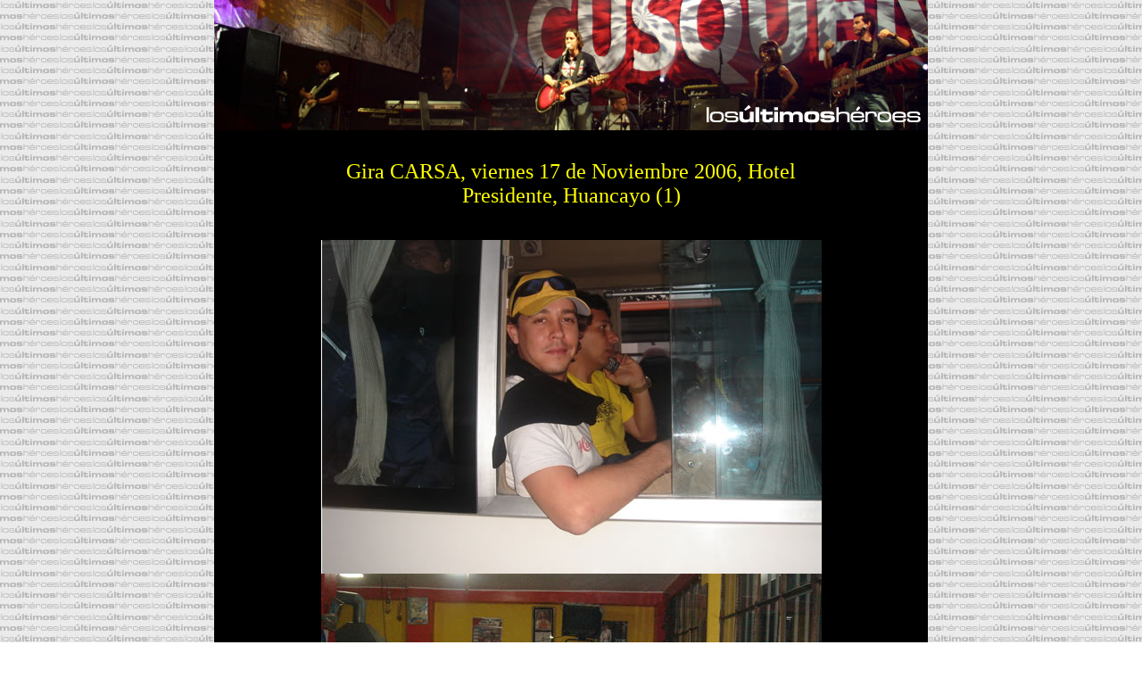

--- FILE ---
content_type: text/html; charset=utf-8
request_url: https://losultimosheroesweb.com/html%20fotos/CarsaHuancayo1Nov06.html
body_size: 1006
content:
<!DOCTYPE HTML PUBLIC "-//W3C//DTD HTML 4.01 Transitional//EN">
<html>
<head>
<title>Gira CARSA, Huancayo 172 Noviembre 2006 - los &uacute;ltimos h&eacute;roes</title>
<meta http-equiv="Content-Type" content="text/html; charset=iso-8859-1">
<style type="text/css">
<!--
a:visited {
	text-decoration: none;
	color: #FF0000;
}
a:link {
	text-decoration: none;
	color: #FF0000;
}
a:hover {
	text-decoration: underline;
	color: #FF0000;
}
a:active {
	color: #FF0000;
	text-decoration: none;
}
.style28 {color: #8EF298}
.style33 {font-size: 24px; color: #FFFF00; }
body {
	background-image: url(../wallpaper.jpg);
}
-->
</style>
</head>

<body leftmargin="0" topmargin="0" marginwidth="0" marginheight="0">
<table width="800" height="4405" border="0" align="center" cellpadding="0" cellspacing="0" bgcolor="#FFFFFF">
  <tr> 
    <td width="822" height="4405" align="center" valign="top" bgcolor="#000000"> 
      <div align="center"> 
        <table width="800" height="163" border="0" cellpadding="0" cellspacing="0">
          <tr> 
            <td height="163" align="center" valign="top"><img src="../Imagenes/cabeceraenvivo.jpg" width="800" height="146"></td>
          </tr>
        </table>
        <table width="712" height="1159" border="0"" cellpadding="0" cellspacing="0" bordercolor="#CCCCCC"0>
          <tr bgcolor="#FFFFFF"> 
            <td width="683" height="1159" align="center" valign="top" bgcolor="#000000"> 
              <blockquote> 
                <blockquote>
                  <div align="center"><font color="#666666" size="2" face="Trebuchet MS"><br>
                    </font><span class="style33"><font face="Trebuchet MS"><font face="Swis721 BT">Gira CARSA,  viernes 17 de Noviembre 2006, Hotel Presidente, Huancayo (1) </font></font></span></div>
                  2<br>
                  Piu<br>
                <img src="../Imagenes/CARSA Huancayo/1/DSC01814.jpg" width="561" height="374"><img src="../Imagenes/CARSA Huancayo/1/DSC01820.jpg" width="561" height="374"><img src="../Imagenes/CARSA Huancayo/1/IMG_3828.jpg" width="561" height="374"><img src="../Imagenes/CARSA Huancayo/1/IMG_3876.jpg" width="561" height="374"><img src="../Imagenes/CARSA Huancayo/1/IMG_3885.jpg" width="561" height="374"><img src="../Imagenes/CARSA Huancayo/1/IMG_3900.jpg" width="561" height="374"><img src="../Imagenes/CARSA Huancayo/1/IMG_3903.jpg" width="561" height="374"><img src="../Imagenes/CARSA Huancayo/1/IMG_3906.jpg" width="561" height="374"><img src="../Imagenes/CARSA Huancayo/1/IMG_3908.jpg" width="561" height="374"><img src="../Imagenes/CARSA Huancayo/1/IMG_3912.jpg" width="561" height="374"><img src="../Imagenes/CARSA Huancayo/1/IMG_3913.jpg" width="561" height="374"> </blockquote>
              </blockquote>            </td>
          </tr>
        </table>
        <table width="800" height="43" border="0" align="left" cellpadding="0" cellspacing="0" bgcolor="#000000">
          <tr> 
            <td><div align="center" class="style28"> <font size="2" face="Trebuchet MS">todos 
                los derechos reservados. los &uacute;ltimos h&eacute;roes. 2006</font></div></td>
          </tr>
          <tr> 
            <td height="18"><div align="center"><font size="2" face="Trebuchet MS"><a href="mailto:losultimosheroes@yahoo.com">info@losultimosheroesweb.com</a></font></div></td>
          </tr>
        </table>
        <br>
    </div></td>
  </tr>
</table>
</body>
</html>
